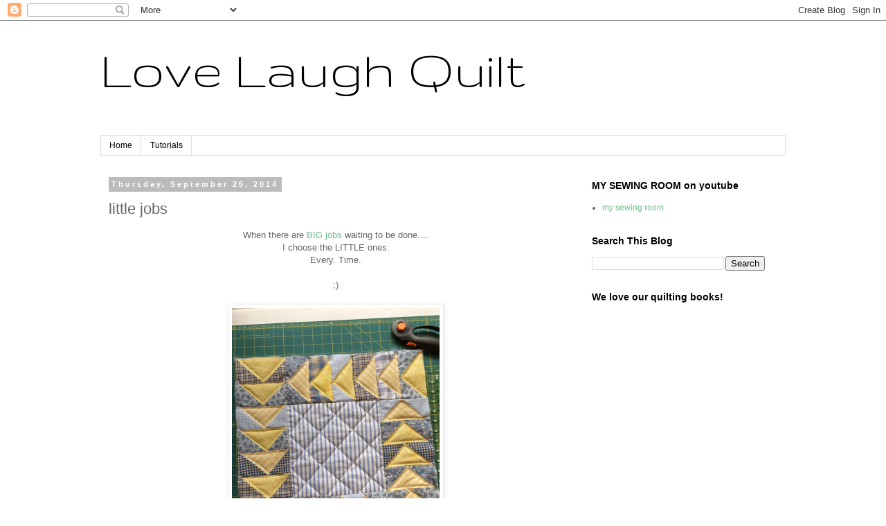

--- FILE ---
content_type: text/html; charset=utf-8
request_url: https://www.google.com/recaptcha/api2/aframe
body_size: 267
content:
<!DOCTYPE HTML><html><head><meta http-equiv="content-type" content="text/html; charset=UTF-8"></head><body><script nonce="vd5_L1iiWAM5ptTw-YF9ZA">/** Anti-fraud and anti-abuse applications only. See google.com/recaptcha */ try{var clients={'sodar':'https://pagead2.googlesyndication.com/pagead/sodar?'};window.addEventListener("message",function(a){try{if(a.source===window.parent){var b=JSON.parse(a.data);var c=clients[b['id']];if(c){var d=document.createElement('img');d.src=c+b['params']+'&rc='+(localStorage.getItem("rc::a")?sessionStorage.getItem("rc::b"):"");window.document.body.appendChild(d);sessionStorage.setItem("rc::e",parseInt(sessionStorage.getItem("rc::e")||0)+1);localStorage.setItem("rc::h",'1768653367497');}}}catch(b){}});window.parent.postMessage("_grecaptcha_ready", "*");}catch(b){}</script></body></html>